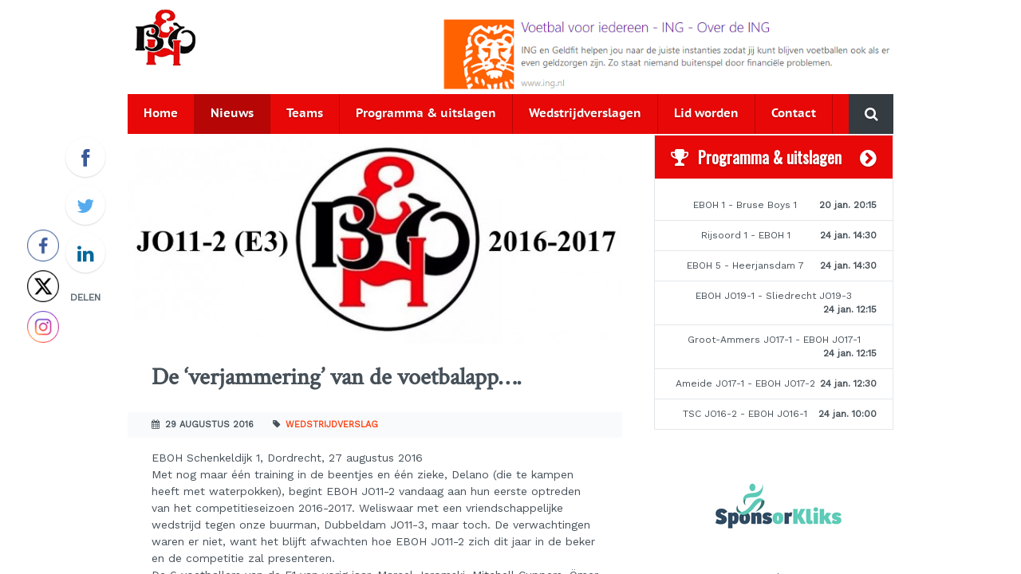

--- FILE ---
content_type: text/html; charset=UTF-8
request_url: https://eboh.nl/de-verjammering-van-de-voetbalapp/
body_size: 16639
content:
<!DOCTYPE HTML>
<!--[if lt IE 7]> <html class="no-js lt-ie9 lt-ie8 lt-ie7" lang="nl-NL"> <![endif]-->
<!--[if IE 7]> <html class="no-js lt-ie9 lt-ie8" lang="nl-NL"> <![endif]-->
<!--[if IE 8]> <html class="no-js lt-ie9" lang="nl-NL"> <![endif]-->
<!--[if gt IE 8]><!--> <html class="no-js" lang="nl-NL"> <!--<![endif]-->
<head>
<meta charset="UTF-8">
<title> | De &#8216;verjammering&#8217; van de voetbalapp&#8230;.</title>
<meta name='robots' content='max-image-preview:large' />
<!--[if lt IE 9]>
<script type="text/javascript" src="http://html5shiv.googlecode.com/svn/trunk/html5.js"></script>
<script type="text/javascript" src="https://eboh.nl/wp-content/themes/eboh/assets/scripts/lt-ie9-ck.js"></script>
<![endif]--> 
<meta name="viewport" content="initial-scale=1.0, width=device-width, maximum-scale=1"><link rel='dns-prefetch' href='//fonts.googleapis.com' />
<link rel="alternate" title="oEmbed (JSON)" type="application/json+oembed" href="https://eboh.nl/wp-json/oembed/1.0/embed?url=https%3A%2F%2Feboh.nl%2Fde-verjammering-van-de-voetbalapp%2F" />
<link rel="alternate" title="oEmbed (XML)" type="text/xml+oembed" href="https://eboh.nl/wp-json/oembed/1.0/embed?url=https%3A%2F%2Feboh.nl%2Fde-verjammering-van-de-voetbalapp%2F&#038;format=xml" />
<style id='wp-img-auto-sizes-contain-inline-css' type='text/css'>
img:is([sizes=auto i],[sizes^="auto," i]){contain-intrinsic-size:3000px 1500px}
/*# sourceURL=wp-img-auto-sizes-contain-inline-css */
</style>
<!-- <link rel='stylesheet' id='ecs-x-knvb-dataservice-frontend-css' href='https://eboh.nl/wp-content/plugins/ecs-x-knvb-dataservice/assets/css/frontend.css?ver=0.1' type='text/css' media='all' /> -->
<!-- <link rel='stylesheet' id='ts-poll-block-css' href='https://eboh.nl/wp-content/plugins/poll-wp/admin/css/block.css?ver=6.9' type='text/css' media='all' /> -->
<link rel="stylesheet" type="text/css" href="//eboh.nl/wp-content/cache/wpfc-minified/1dn4q9zr/dgx8q.css" media="all"/>
<style id='wp-block-library-inline-css' type='text/css'>
:root{--wp-block-synced-color:#7a00df;--wp-block-synced-color--rgb:122,0,223;--wp-bound-block-color:var(--wp-block-synced-color);--wp-editor-canvas-background:#ddd;--wp-admin-theme-color:#007cba;--wp-admin-theme-color--rgb:0,124,186;--wp-admin-theme-color-darker-10:#006ba1;--wp-admin-theme-color-darker-10--rgb:0,107,160.5;--wp-admin-theme-color-darker-20:#005a87;--wp-admin-theme-color-darker-20--rgb:0,90,135;--wp-admin-border-width-focus:2px}@media (min-resolution:192dpi){:root{--wp-admin-border-width-focus:1.5px}}.wp-element-button{cursor:pointer}:root .has-very-light-gray-background-color{background-color:#eee}:root .has-very-dark-gray-background-color{background-color:#313131}:root .has-very-light-gray-color{color:#eee}:root .has-very-dark-gray-color{color:#313131}:root .has-vivid-green-cyan-to-vivid-cyan-blue-gradient-background{background:linear-gradient(135deg,#00d084,#0693e3)}:root .has-purple-crush-gradient-background{background:linear-gradient(135deg,#34e2e4,#4721fb 50%,#ab1dfe)}:root .has-hazy-dawn-gradient-background{background:linear-gradient(135deg,#faaca8,#dad0ec)}:root .has-subdued-olive-gradient-background{background:linear-gradient(135deg,#fafae1,#67a671)}:root .has-atomic-cream-gradient-background{background:linear-gradient(135deg,#fdd79a,#004a59)}:root .has-nightshade-gradient-background{background:linear-gradient(135deg,#330968,#31cdcf)}:root .has-midnight-gradient-background{background:linear-gradient(135deg,#020381,#2874fc)}:root{--wp--preset--font-size--normal:16px;--wp--preset--font-size--huge:42px}.has-regular-font-size{font-size:1em}.has-larger-font-size{font-size:2.625em}.has-normal-font-size{font-size:var(--wp--preset--font-size--normal)}.has-huge-font-size{font-size:var(--wp--preset--font-size--huge)}.has-text-align-center{text-align:center}.has-text-align-left{text-align:left}.has-text-align-right{text-align:right}.has-fit-text{white-space:nowrap!important}#end-resizable-editor-section{display:none}.aligncenter{clear:both}.items-justified-left{justify-content:flex-start}.items-justified-center{justify-content:center}.items-justified-right{justify-content:flex-end}.items-justified-space-between{justify-content:space-between}.screen-reader-text{border:0;clip-path:inset(50%);height:1px;margin:-1px;overflow:hidden;padding:0;position:absolute;width:1px;word-wrap:normal!important}.screen-reader-text:focus{background-color:#ddd;clip-path:none;color:#444;display:block;font-size:1em;height:auto;left:5px;line-height:normal;padding:15px 23px 14px;text-decoration:none;top:5px;width:auto;z-index:100000}html :where(.has-border-color){border-style:solid}html :where([style*=border-top-color]){border-top-style:solid}html :where([style*=border-right-color]){border-right-style:solid}html :where([style*=border-bottom-color]){border-bottom-style:solid}html :where([style*=border-left-color]){border-left-style:solid}html :where([style*=border-width]){border-style:solid}html :where([style*=border-top-width]){border-top-style:solid}html :where([style*=border-right-width]){border-right-style:solid}html :where([style*=border-bottom-width]){border-bottom-style:solid}html :where([style*=border-left-width]){border-left-style:solid}html :where(img[class*=wp-image-]){height:auto;max-width:100%}:where(figure){margin:0 0 1em}html :where(.is-position-sticky){--wp-admin--admin-bar--position-offset:var(--wp-admin--admin-bar--height,0px)}@media screen and (max-width:600px){html :where(.is-position-sticky){--wp-admin--admin-bar--position-offset:0px}}
/*# sourceURL=wp-block-library-inline-css */
</style><style id='global-styles-inline-css' type='text/css'>
:root{--wp--preset--aspect-ratio--square: 1;--wp--preset--aspect-ratio--4-3: 4/3;--wp--preset--aspect-ratio--3-4: 3/4;--wp--preset--aspect-ratio--3-2: 3/2;--wp--preset--aspect-ratio--2-3: 2/3;--wp--preset--aspect-ratio--16-9: 16/9;--wp--preset--aspect-ratio--9-16: 9/16;--wp--preset--color--black: #000000;--wp--preset--color--cyan-bluish-gray: #abb8c3;--wp--preset--color--white: #ffffff;--wp--preset--color--pale-pink: #f78da7;--wp--preset--color--vivid-red: #cf2e2e;--wp--preset--color--luminous-vivid-orange: #ff6900;--wp--preset--color--luminous-vivid-amber: #fcb900;--wp--preset--color--light-green-cyan: #7bdcb5;--wp--preset--color--vivid-green-cyan: #00d084;--wp--preset--color--pale-cyan-blue: #8ed1fc;--wp--preset--color--vivid-cyan-blue: #0693e3;--wp--preset--color--vivid-purple: #9b51e0;--wp--preset--gradient--vivid-cyan-blue-to-vivid-purple: linear-gradient(135deg,rgb(6,147,227) 0%,rgb(155,81,224) 100%);--wp--preset--gradient--light-green-cyan-to-vivid-green-cyan: linear-gradient(135deg,rgb(122,220,180) 0%,rgb(0,208,130) 100%);--wp--preset--gradient--luminous-vivid-amber-to-luminous-vivid-orange: linear-gradient(135deg,rgb(252,185,0) 0%,rgb(255,105,0) 100%);--wp--preset--gradient--luminous-vivid-orange-to-vivid-red: linear-gradient(135deg,rgb(255,105,0) 0%,rgb(207,46,46) 100%);--wp--preset--gradient--very-light-gray-to-cyan-bluish-gray: linear-gradient(135deg,rgb(238,238,238) 0%,rgb(169,184,195) 100%);--wp--preset--gradient--cool-to-warm-spectrum: linear-gradient(135deg,rgb(74,234,220) 0%,rgb(151,120,209) 20%,rgb(207,42,186) 40%,rgb(238,44,130) 60%,rgb(251,105,98) 80%,rgb(254,248,76) 100%);--wp--preset--gradient--blush-light-purple: linear-gradient(135deg,rgb(255,206,236) 0%,rgb(152,150,240) 100%);--wp--preset--gradient--blush-bordeaux: linear-gradient(135deg,rgb(254,205,165) 0%,rgb(254,45,45) 50%,rgb(107,0,62) 100%);--wp--preset--gradient--luminous-dusk: linear-gradient(135deg,rgb(255,203,112) 0%,rgb(199,81,192) 50%,rgb(65,88,208) 100%);--wp--preset--gradient--pale-ocean: linear-gradient(135deg,rgb(255,245,203) 0%,rgb(182,227,212) 50%,rgb(51,167,181) 100%);--wp--preset--gradient--electric-grass: linear-gradient(135deg,rgb(202,248,128) 0%,rgb(113,206,126) 100%);--wp--preset--gradient--midnight: linear-gradient(135deg,rgb(2,3,129) 0%,rgb(40,116,252) 100%);--wp--preset--font-size--small: 13px;--wp--preset--font-size--medium: 20px;--wp--preset--font-size--large: 36px;--wp--preset--font-size--x-large: 42px;--wp--preset--spacing--20: 0,44rem;--wp--preset--spacing--30: 0,67rem;--wp--preset--spacing--40: 1rem;--wp--preset--spacing--50: 1,5rem;--wp--preset--spacing--60: 2,25rem;--wp--preset--spacing--70: 3,38rem;--wp--preset--spacing--80: 5,06rem;--wp--preset--shadow--natural: 6px 6px 9px rgba(0, 0, 0, 0.2);--wp--preset--shadow--deep: 12px 12px 50px rgba(0, 0, 0, 0.4);--wp--preset--shadow--sharp: 6px 6px 0px rgba(0, 0, 0, 0.2);--wp--preset--shadow--outlined: 6px 6px 0px -3px rgb(255, 255, 255), 6px 6px rgb(0, 0, 0);--wp--preset--shadow--crisp: 6px 6px 0px rgb(0, 0, 0);}:where(.is-layout-flex){gap: 0.5em;}:where(.is-layout-grid){gap: 0.5em;}body .is-layout-flex{display: flex;}.is-layout-flex{flex-wrap: wrap;align-items: center;}.is-layout-flex > :is(*, div){margin: 0;}body .is-layout-grid{display: grid;}.is-layout-grid > :is(*, div){margin: 0;}:where(.wp-block-columns.is-layout-flex){gap: 2em;}:where(.wp-block-columns.is-layout-grid){gap: 2em;}:where(.wp-block-post-template.is-layout-flex){gap: 1.25em;}:where(.wp-block-post-template.is-layout-grid){gap: 1.25em;}.has-black-color{color: var(--wp--preset--color--black) !important;}.has-cyan-bluish-gray-color{color: var(--wp--preset--color--cyan-bluish-gray) !important;}.has-white-color{color: var(--wp--preset--color--white) !important;}.has-pale-pink-color{color: var(--wp--preset--color--pale-pink) !important;}.has-vivid-red-color{color: var(--wp--preset--color--vivid-red) !important;}.has-luminous-vivid-orange-color{color: var(--wp--preset--color--luminous-vivid-orange) !important;}.has-luminous-vivid-amber-color{color: var(--wp--preset--color--luminous-vivid-amber) !important;}.has-light-green-cyan-color{color: var(--wp--preset--color--light-green-cyan) !important;}.has-vivid-green-cyan-color{color: var(--wp--preset--color--vivid-green-cyan) !important;}.has-pale-cyan-blue-color{color: var(--wp--preset--color--pale-cyan-blue) !important;}.has-vivid-cyan-blue-color{color: var(--wp--preset--color--vivid-cyan-blue) !important;}.has-vivid-purple-color{color: var(--wp--preset--color--vivid-purple) !important;}.has-black-background-color{background-color: var(--wp--preset--color--black) !important;}.has-cyan-bluish-gray-background-color{background-color: var(--wp--preset--color--cyan-bluish-gray) !important;}.has-white-background-color{background-color: var(--wp--preset--color--white) !important;}.has-pale-pink-background-color{background-color: var(--wp--preset--color--pale-pink) !important;}.has-vivid-red-background-color{background-color: var(--wp--preset--color--vivid-red) !important;}.has-luminous-vivid-orange-background-color{background-color: var(--wp--preset--color--luminous-vivid-orange) !important;}.has-luminous-vivid-amber-background-color{background-color: var(--wp--preset--color--luminous-vivid-amber) !important;}.has-light-green-cyan-background-color{background-color: var(--wp--preset--color--light-green-cyan) !important;}.has-vivid-green-cyan-background-color{background-color: var(--wp--preset--color--vivid-green-cyan) !important;}.has-pale-cyan-blue-background-color{background-color: var(--wp--preset--color--pale-cyan-blue) !important;}.has-vivid-cyan-blue-background-color{background-color: var(--wp--preset--color--vivid-cyan-blue) !important;}.has-vivid-purple-background-color{background-color: var(--wp--preset--color--vivid-purple) !important;}.has-black-border-color{border-color: var(--wp--preset--color--black) !important;}.has-cyan-bluish-gray-border-color{border-color: var(--wp--preset--color--cyan-bluish-gray) !important;}.has-white-border-color{border-color: var(--wp--preset--color--white) !important;}.has-pale-pink-border-color{border-color: var(--wp--preset--color--pale-pink) !important;}.has-vivid-red-border-color{border-color: var(--wp--preset--color--vivid-red) !important;}.has-luminous-vivid-orange-border-color{border-color: var(--wp--preset--color--luminous-vivid-orange) !important;}.has-luminous-vivid-amber-border-color{border-color: var(--wp--preset--color--luminous-vivid-amber) !important;}.has-light-green-cyan-border-color{border-color: var(--wp--preset--color--light-green-cyan) !important;}.has-vivid-green-cyan-border-color{border-color: var(--wp--preset--color--vivid-green-cyan) !important;}.has-pale-cyan-blue-border-color{border-color: var(--wp--preset--color--pale-cyan-blue) !important;}.has-vivid-cyan-blue-border-color{border-color: var(--wp--preset--color--vivid-cyan-blue) !important;}.has-vivid-purple-border-color{border-color: var(--wp--preset--color--vivid-purple) !important;}.has-vivid-cyan-blue-to-vivid-purple-gradient-background{background: var(--wp--preset--gradient--vivid-cyan-blue-to-vivid-purple) !important;}.has-light-green-cyan-to-vivid-green-cyan-gradient-background{background: var(--wp--preset--gradient--light-green-cyan-to-vivid-green-cyan) !important;}.has-luminous-vivid-amber-to-luminous-vivid-orange-gradient-background{background: var(--wp--preset--gradient--luminous-vivid-amber-to-luminous-vivid-orange) !important;}.has-luminous-vivid-orange-to-vivid-red-gradient-background{background: var(--wp--preset--gradient--luminous-vivid-orange-to-vivid-red) !important;}.has-very-light-gray-to-cyan-bluish-gray-gradient-background{background: var(--wp--preset--gradient--very-light-gray-to-cyan-bluish-gray) !important;}.has-cool-to-warm-spectrum-gradient-background{background: var(--wp--preset--gradient--cool-to-warm-spectrum) !important;}.has-blush-light-purple-gradient-background{background: var(--wp--preset--gradient--blush-light-purple) !important;}.has-blush-bordeaux-gradient-background{background: var(--wp--preset--gradient--blush-bordeaux) !important;}.has-luminous-dusk-gradient-background{background: var(--wp--preset--gradient--luminous-dusk) !important;}.has-pale-ocean-gradient-background{background: var(--wp--preset--gradient--pale-ocean) !important;}.has-electric-grass-gradient-background{background: var(--wp--preset--gradient--electric-grass) !important;}.has-midnight-gradient-background{background: var(--wp--preset--gradient--midnight) !important;}.has-small-font-size{font-size: var(--wp--preset--font-size--small) !important;}.has-medium-font-size{font-size: var(--wp--preset--font-size--medium) !important;}.has-large-font-size{font-size: var(--wp--preset--font-size--large) !important;}.has-x-large-font-size{font-size: var(--wp--preset--font-size--x-large) !important;}
/*# sourceURL=global-styles-inline-css */
</style>
<style id='classic-theme-styles-inline-css' type='text/css'>
/*! This file is auto-generated */
.wp-block-button__link{color:#fff;background-color:#32373c;border-radius:9999px;box-shadow:none;text-decoration:none;padding:calc(.667em + 2px) calc(1.333em + 2px);font-size:1.125em}.wp-block-file__button{background:#32373c;color:#fff;text-decoration:none}
/*# sourceURL=/wp-includes/css/classic-themes.min.css */
</style>
<!-- <link rel='stylesheet' id='ts-poll-public-css' href='https://eboh.nl/wp-content/plugins/poll-wp/public/css/ts_poll-public.css?ver=2.5.3' type='text/css' media='all' /> -->
<!-- <link rel='stylesheet' id='ts-poll-fonts-css' href='https://eboh.nl/wp-content/plugins/poll-wp/fonts/ts_poll-fonts.css?ver=2.5.3' type='text/css' media='all' /> -->
<!-- <link rel='stylesheet' id='SFSImainCss-css' href='https://eboh.nl/wp-content/plugins/ultimate-social-media-icons/css/sfsi-style.css?ver=2.9.6' type='text/css' media='all' /> -->
<!-- <link rel='stylesheet' id='disable_sfsi-css' href='https://eboh.nl/wp-content/plugins/ultimate-social-media-icons/css/disable_sfsi.css?ver=6.9' type='text/css' media='all' /> -->
<link rel="stylesheet" type="text/css" href="//eboh.nl/wp-content/cache/wpfc-minified/jpqxi13n/hhzp.css" media="all"/>
<link rel='stylesheet' id='googlefonts-css' href='https://fonts.googleapis.com/css?family=Oswald:400|Work+Sans:400|Crimson+Text:400&subset=latin' type='text/css' media='all' />
<!-- <link rel='stylesheet' id='dashicons-css' href='https://eboh.nl/wp-includes/css/dashicons.min.css?ver=6.9' type='text/css' media='all' /> -->
<!-- <link rel='stylesheet' id='my-calendar-lists-css' href='https://eboh.nl/wp-content/plugins/my-calendar/css/list-presets.css?ver=3.6.17' type='text/css' media='all' /> -->
<!-- <link rel='stylesheet' id='my-calendar-reset-css' href='https://eboh.nl/wp-content/plugins/my-calendar/css/reset.css?ver=3.6.17' type='text/css' media='all' /> -->
<!-- <link rel='stylesheet' id='my-calendar-style-css' href='https://eboh.nl/wp-content/plugins//my-calendar-custom/styles/twentytwentytwo.css?ver=3.6.17-mc_custom_twentytwentytwo-css' type='text/css' media='all' /> -->
<link rel="stylesheet" type="text/css" href="//eboh.nl/wp-content/cache/wpfc-minified/20e1vbbp/809uz.css" media="all"/>
<style id='my-calendar-style-inline-css' type='text/css'>
/* Styles by My Calendar - Joe Dolson https://www.joedolson.com/ */
.my-calendar-modal .event-title svg { background-color: #243f82; padding: 3px; }
.mc-main .mc_general .event-title, .mc-main .mc_general .event-title a { background: #243f82 !important; color: #ffffff !important; }
.mc-main .mc_general .event-title button { background: #243f82 !important; color: #ffffff !important; }
.mc-main .mc_general .event-title a:hover, .mc-main .mc_general .event-title a:focus { background: #000c4f !important;}
.mc-main .mc_general .event-title button:hover, .mc-main .mc_general .event-title button:focus { background: #000c4f !important;}
.mc-main, .mc-event, .my-calendar-modal, .my-calendar-modal-overlay, .mc-event-list {--primary-dark: #313233; --primary-light: #fff; --secondary-light: #fff; --secondary-dark: #000; --highlight-dark: #666; --highlight-light: #efefef; --close-button: #b32d2e; --search-highlight-bg: #f5e6ab; --navbar-background: transparent; --nav-button-bg: #fff; --nav-button-color: #313233; --nav-button-border: #313233; --nav-input-border: #313233; --nav-input-background: #fff; --nav-input-color: #313233; --grid-cell-border: #0000001f; --grid-header-border: #313233; --grid-header-color: #313233; --grid-weekend-color: #313233; --grid-header-bg: transparent; --grid-weekend-bg: transparent; --grid-cell-background: transparent; --current-day-border: #313233; --current-day-color: #313233; --current-day-bg: transparent; --date-has-events-bg: #313233; --date-has-events-color: #f6f7f7; --calendar-heading: clamp( 1.125rem, 24px, 2.5rem ); --event-title: clamp( 1.25rem, 24px, 2.5rem ); --grid-date: 16px; --grid-date-heading: clamp( .75rem, 16px, 1.5rem ); --modal-title: 1.5rem; --navigation-controls: clamp( .75rem, 16px, 1.5rem ); --card-heading: 1.125rem; --list-date: 1.25rem; --author-card: clamp( .75rem, 14px, 1.5rem); --single-event-title: clamp( 1.25rem, 24px, 2.5rem ); --mini-time-text: clamp( .75rem, 14px 1.25rem ); --list-event-date: 1.25rem; --list-event-title: 1.2rem; --grid-max-width: 1260px; --list-preset-border-color: #000000; --list-preset-stripe-background: rgba( 0,0,0,.04 ); --list-preset-date-badge-background: #000; --list-preset-date-badge-color: #fff; --list-preset-background: transparent; --category-mc_general: #243f82; }
/*# sourceURL=my-calendar-style-inline-css */
</style>
<!-- <link rel='stylesheet' id='theme-global-css' href='https://eboh.nl/wp-content/themes/eboh/assets/css/global.css?ver=1.2.2' type='text/css' media='all' /> -->
<link rel="stylesheet" type="text/css" href="//eboh.nl/wp-content/cache/wpfc-minified/d4tb10vm/sbvk.css" media="all"/>
<script src='//eboh.nl/wp-content/cache/wpfc-minified/kwy60lyb/auu6.js' type="text/javascript"></script>
<!-- <script type="text/javascript" src="https://eboh.nl/wp-includes/js/jquery/jquery.min.js?ver=3.7.1" id="jquery-core-js"></script> -->
<!-- <script type="text/javascript" src="https://eboh.nl/wp-includes/js/jquery/jquery-migrate.min.js?ver=3.4.1" id="jquery-migrate-js"></script> -->
<!-- <script type="text/javascript" src="https://eboh.nl/wp-content/plugins/poll-wp/public/js/vue.js?ver=2.5.3" id="ts-poll-vue-js"></script> -->
<script type="text/javascript" id="ts-poll-public-js-extra">
/* <![CDATA[ */
var tsPollData = {"root_url":"https://eboh.nl/wp-json/","nonce":"9e4fa0506b"};
//# sourceURL=ts-poll-public-js-extra
/* ]]> */
</script>
<script src='//eboh.nl/wp-content/cache/wpfc-minified/2fqvt570/auu6.js' type="text/javascript"></script>
<!-- <script type="text/javascript" src="https://eboh.nl/wp-content/plugins/poll-wp/public/js/ts_poll-public.js?ver=2.5.3" id="ts-poll-public-js"></script> -->
<link rel="https://api.w.org/" href="https://eboh.nl/wp-json/" /><link rel="alternate" title="JSON" type="application/json" href="https://eboh.nl/wp-json/wp/v2/posts/12497" /><link rel="EditURI" type="application/rsd+xml" title="RSD" href="https://eboh.nl/xmlrpc.php?rsd" />
<link rel="canonical" href="https://eboh.nl/de-verjammering-van-de-voetbalapp/" />
<link rel='shortlink' href='https://eboh.nl/?p=12497' />
<style type='text/css' media='screen'>
h3{ font-family:"Oswald", arial, sans-serif;}
body{ font-family:"Work Sans", arial, sans-serif;}
h2{ font-family:"Crimson Text", arial, sans-serif;}
</style>
<!-- fonts delivered by Wordpress Google Fonts, a plugin by Adrian3.com -->
<script>
(function(i,s,o,g,r,a,m){i['GoogleAnalyticsObject']=r;i[r]=i[r]||function(){
(i[r].q=i[r].q||[]).push(arguments)},i[r].l=1*new Date();a=s.createElement(o),
m=s.getElementsByTagName(o)[0];a.async=1;a.src=g;m.parentNode.insertBefore(a,m)
})(window,document,'script','//www.google-analytics.com/analytics.js','ga');
ga('create', 'UA-135107213-1', 'auto');
ga('send', 'pageview');
</script>
<link rel="icon" type="image/png" href="https://eboh.nl/wp-content/themes/eboh/assets/images/theme/ico-favicon.png">		<style type="text/css" id="wp-custom-css">
/*
Je kunt hier je eigen CSS toevoegen.
Klik op het help icoon om meer te leren.
*/
.latest-match-results {
text-align: center;
padding-top: 15px;
}
.navigation {
visibility: hidden;
}		</style>
<!-- ## NXS/OG ## --><!-- ## NXSOGTAGS ## --><!-- ## NXS/OG ## -->
</head>
<body class="wp-singular post-template-default single single-post postid-12497 single-format-standard wp-theme-ecs-core-framework wp-child-theme-eboh sfsi_actvite_theme_thin wedstrijdverslag layout-default">
<!-- container -->
<div class="container">
<!-- Push Wrapper -->
<div class="mp-pusher" id="mp-pusher">
<!-- this is for emulating position fixed of the nav -->
<div class="scroller">
<div class="scroller-inner">
<section id="wrapper" role="document">
<header id="header" role="banner">
<div class="wrap">
<figure id="logo">
<a href="https://eboh.nl">
<img src="https://eboh.nl/wp-content/themes/eboh/assets/images/theme/logo-eboh.png" alt="Voetbalvereniging EBOH" />
</a>
</figure><!--  #logo -->
<figure class="banner-area">
<a href="https://www.ing.nl/de-ing/over-de-ing/sponsoring-bij-ing/voetbal/voetbal-voor-iedereen/index.html"><img src="/wp-content/uploads/2022/12/ing_geldfit_banner.png" alt="advertentie" style="height: 90px"></a></figure>
<!-- .banner-area -->
<a href="#" id="trigger" class="menu-trigger">Menu <i class="fa fa-bars"></i></a>
<div class="clear"></div></div> <!-- .wrap -->
</header>
<nav id="navigation" role="navigation">
<div class="navigation-wrap">
<div id="navigation-background">
<ul id="menu-navigatie" class="menu"><li id="menu-item-67" class="menu-item menu-item-type-post_type menu-item-object-page menu-item-home menu-item-67"><a href="https://eboh.nl/">Home</a></li>
<li id="menu-item-62" class="menu-item menu-item-type-post_type menu-item-object-page current_page_parent menu-item-62"><a href="https://eboh.nl/nieuws/">Nieuws</a></li>
<li id="menu-item-6326" class="menu-item menu-item-type-post_type menu-item-object-page menu-item-6326"><a href="https://eboh.nl/teams/">Teams</a></li>
<li id="menu-item-6323" class="menu-item menu-item-type-post_type menu-item-object-page menu-item-6323"><a href="https://eboh.nl/programma-en-uitslagen/">Programma &#038; uitslagen</a></li>
<li id="menu-item-6368" class="menu-item menu-item-type-taxonomy menu-item-object-category current-post-ancestor current-menu-parent current-post-parent menu-item-6368"><a href="https://eboh.nl/category/wedstrijdverslag/">Wedstrijdverslagen</a></li>
<li id="menu-item-9737" class="menu-item menu-item-type-post_type menu-item-object-page menu-item-9737"><a href="https://eboh.nl/lid-worden/">Lid worden</a></li>
<li id="menu-item-63" class="menu-item menu-item-type-post_type menu-item-object-page menu-item-63"><a href="https://eboh.nl/contact/">Contact</a></li>
</ul>
<div id="search">
<form role="search" id="searchform" action="https://eboh.nl/" method="GET">
<button type="submit" id="search-submit">
<i class="fa fa-search"></i>
<span class="screen-reader-text">Zoeken</span>
</button>
<input type="text" id="s" name="s" value="" placeholder="Zoeken door de website" />
</form>
</div>
</div>
</div>
</nav><!-- #navigation -->
<section id="content">
<main id="main" role="main">
<article class="blog-post post-12497 post type-post status-publish format-standard has-post-thumbnail hentry category-wedstrijdverslag wedstrijdverslag item" >
<figure class="blog-post-image">
<img width="620" height="262" src="https://eboh.nl/wp-content/uploads/2016/08/EBOH-JO11-2-620x262.jpg" class="attachment-posts-header-image size-posts-header-image wp-post-image" alt="" decoding="async" />		</figure>
<header class="blog-post-title single-blog-post">
<h2>
De &#8216;verjammering&#8217; van de voetbalapp&#8230;.		</h2>
</header><!-- .blog-post-title -->
<div class="blog-post-meta">
<span class="post-date">
<i class="fa fa-calendar"></i>
29 augustus 2016		</span>
<span class="post-type">
<i class="fa fa-tag"></i>
<a href="https://eboh.nl/category/wedstrijdverslag/" rel="category tag">Wedstrijdverslag</a>		</span>
</div><!-- .blog-post-meta -->
<div class="blog-post-text">
<p>EBOH Schenkeldijk 1, Dordrecht, 27 augustus 2016<br />
Met nog maar één training in de beentjes en één zieke, Delano (die te kampen heeft met waterpokken), begint EBOH JO11-2 vandaag aan hun eerste optreden van het competitieseizoen 2016-2017. Weliswaar met een vriendschappelijke wedstrijd tegen onze buurman, Dubbeldam JO11-3, maar toch. De verwachtingen waren er niet, want het blijft afwachten hoe EBOH JO11-2 zich dit jaar in de beker en de competitie zal presenteren.<br />
De 6 voetballers van de F1 van vorig jaar, Marcel Jaromski, Mitchell Cuppers, Ömer Ekiz, Enzo Stinissen, Kai de Jong en Delano van der Sluis, stroomden door naar de nieuwe E competitie. Ze werden aangevuld met Luciano Berghaven, Miguel Roozen en Maikey Snoek. De 3 aanwinsten hebben natuurlijk nog wel wat in te halen. Waar de overige 6 jongens nu al weer een behoorlijk tijd met elkaar samenspelen, geldt dat natuurlijk nog niet voor de nieuwe jongens. De komende tijd wordt het voor het team belangrijk dat zij wennen aan de speelstijl van de ploeg en dat de vaste ploeg hun best doet om hen zo snel mogelijk in het &#8216;spelletje&#8217; te betrekken. Gezien mijn ervaring met deze jongens verwacht ik helemaal geen problemen.<br />
Met mezelf heb ik afgesproken dat ik het verslag to the point zou houden, wat zakelijker, het verslag niet zo zou opsmukken met lange en prachtige volzinnen en dus niet elke speler helemaal in één grote alinea zou gaan beschrijven, want de leesbaarheid van het stuk moet meer synchroon gaan lopen met de leesbereidheid van de gemiddelde EBOH ouder, die niet naar de Schenkelijk komt om een essay over 9 mannekes te lezen en dan zo iets heeft van: &#8220;Man, zeg nou eens eindelijk wat je wilt zeggen en maak er niet zo&#8217;n uitgebreid verhaal van, gewoon kletsboem, die scoorde in de 5e minuut en die brak door op links en met een prachtige voorzet werd de bal het doel ingelopen etcetera, etcetera&#8230;en niet al die extra details zoals wat ie die avond had gegeten en hoe dat zijn training verpestte, want hij had last van zijn buik&#8230;.&#8221;, want we hebben wel wat anders te doen op zaterdagmiddag of zondagochtend. Pfff, mijn vingers doen zeer. Maar dit bedoel ik dus. To the point. Ff duidelijk maken hoe het zit.<br />
U zult wel denken, wat is dat nou weer voor een titel? Die titel hebben we te danken aan Evelien. Wie niet weet wie Evelien is, heeft een duidelijk probleem. Ik ga het hier niet eens toelichten. Daar wordt dit stuk alleen maar langer van en ik had iets met mijzelf afgesproken. Evelien maakt sinds kort gebruik van zogenaamd mijn &#8216;app&#8217;, waarmee allerlei wedstrijdroosters weergegeven kunnen worden, statistieken kunnen worden bijgehouden van de spelers van een team en aanwezigheid van spelers op de training en wedstrijden kunnen worden geturfd, uitslagen kunnen worden verwerkt in een stand, foto&#8217;s kunnen worden geüpload en verslagen aan wedstrijden kunnen worden gekoppeld. Iets werkte natuurlijk niet, want nog niet iedereen van de ouders maakt er nog helemaal gebruik van en ik kreeg al meteen commentaar over mijn app. &#8220;Het is niet mijn app&#8230;&#8221;, zei ik nog zwakjes, maar Evelien zag haar kans schoon en oreerde publiekelijk over de &#8220;verjammering van de app&#8230;&#8221;. Ja zeg, en dat pik ik niet! Nou weet ik niet wat verjammering precies is en ik ben toch behoorlijk taalkundig onderlegd, maar ik raakte toch behoorlijk geïntimideerd door deze kwalijke beoordeling van mijn app. Wanneer de coördinatrice van de jeugd publiekelijk mijn goede poging het leven van ouders en coaches te vergemakkelijken de grond in stampt, want zo voelde het, echt waar, dan sla ik keihard terug. Wie denkt ze wel niet wie ze is? Tsss. Gggg. Mij een beetje afzeiken. Heel onverstandig. In het geheel niet slim. De verjammering van de het coördinatorschap in één alinea. Maar ja, je moet verder. Je kunt je niet alles aantrekken. Je moet het er mee doen. Natuurlijk kun je het zelf beter, dat spreekt voor zich, maar ja, dan moet je 40 uur per week wegstrepen tegen een ondankbare taak binnen een voetbalvereniging en je doet het nooit goed in de ogen van alle stuurlui, die aan de wal staan. Dus laat ik het maar bij zitten. (Even notitie maken: vanavond haar account even per ongeluk verwijderen en dan twee weken laten sudderen&#8230;.)<br />
Laat ik maar verder gaan. De wedstrijd. Nou, dáár kan ik kort over zijn. 🙂<br />
Het was een warme zomerdag&#8230;nee, dat is een romanbegin. De EBOH JO11-2 spelers zaten in de kleedkamer met grote ogen te luisteren naar opnieuw een preek van dezelfde trainer. Wat gaan we doen, wat deden we vorig jaar? Gelukkig was er één die zei: samenspelen! Ik was even bang dat ze het waren vergeten, maar nee hoor, we hebben het er goed ingestampt vorig seizoen. Natuurlijk pakken we deze wedstrijd aan zoals elk andere wedstrijd, maar het is en blijft een oefenwedstrijd. Dus we wisselen goed door en je staat niet altijd op dezelfde plek. Maar vooral, eerste pass moet goed zijn en dan de combinatie zoeken.<br />
Maar het bleek toch even wennen op het veld. Dubbeldam JO11-3 is een combinatie van eerste- en tweedejaars E en zij vlogen er de eerste minuten bovenop. Ze zorgden voor het eerste gevaar bij het EBOH doel en het was meteen duidelijk dat er gewerkt moest worden en de koppies erbij gehouden moesten worden. Je zag ook al vrij snel dat er wat mannetjes in het veld stonden, die een ernstig zuurstoftekort opliepen, want na een paar sprintjes was het beste er al vanaf. Zo leek het. Dat gold overigens niet voor Enzo. Al gaf ik hem de opdracht om het gemis van Delano te compenseren door vanuit het middenveld te opereren, de spits in hem stak weer meteen op en Maikey en Miguel konden het op het middenveld maar uitzoeken. Ach, je verandert de aard van het beestje toch niet. En zijn opmerking dat ie Delano wel heel erg miste, dat sloeg de spijker op zijn kop. Maar Maikey en Miguel deden hun stinkende best, natuurlijk ondersteund door de keien van verdedigers achter hen. Marcel is weer helemaal terug en begon meteen te jagen op de linksbuiten, maar je kon zien dat Marcel nog niet de Marcel is van vorig seizoen. Dat gold overigens ook voor Ömer. Allebei de knapen hebben natuurlijk weer niks gedaan in de vakantie en dus dat bekopen ze dan nu.<br />
Miguel moet het meest wennen aan de snelheid van het spel en vooral aan zijn taak. Bij dit team is het zo dat elke speler zijn steentje bijdraagt en middenvelders/spitsen moeten nét zo hard meewerken in de verdediging als ieder ander. Maikey is in zijn tijd bij Wieldrecht niet anders gewend en kan het dus gewoon makkelijker aan. Het komt wel goed, Miguel. We maken van jou wel een goede middenvelder en waardevolle aanvaller. Maar eerst komt het lopen en het werken. Daar begint alles mee.<br />
De eerste 8 minuten van de wedstrijd ging gelijk op. En zoals gezegd, het verschil tussen een eerste en een tweedeklasser was nog niet duidelijk, eerder onbeslist. Maar het is nou eenmaal het teken van het oude F1 team, rustig beginnen, soms gewoon slecht, maar dan in het tweede deel héél sterk terugkomen. Maar het verschil zit &#8216;m als zo vaak in het aanvallend vermogen. Dubbeldam deed zijn best om de verdediging van EBOH te omzeilen, maar zoals vaker is gebleken, gaat zoiets moeizaam. Je komt niet zo makkelijk langs Marcel, Mitchell en Ömer. En als je het wel lukt, dan moet je ze ook nog vóórblijven. Dan staat er ook nog een keeper die er elke wedstrijd op is gebrand om zijn doel schoon te houden. De Kaiper. Ik zei nog keeper in de kleedkamer, maar wie Kai kent komt van een koude kermis thuis. Uh, Smartie? Ik heet Kaiper! Oh ja, Kai, da&#8217;s waar. Even weer neergezet als een klein jongetje.<br />
In de 8e minuut bleek dat Dubbeldam teveel naar voren leunde en teveel zijn best deed om het EBOH moeilijk te maken en dan krijg je de kous op de kop. Enzo staat meestal óók naar voren geleund en een uitverdedigde bal kwam in zijn buurt terecht en hij bedacht zich geen moment. Sprintje richting doel en het pleit werd meteen beslecht. 1-0. Keeper kansloos. Nog geen twee minuten later lag de bal al weer in het doel. Maikey verovert de bal op het middenveld, geeft een goede pass door het midden en weer is Enzo er als de kippen bij. Enzo neemt de bal aan en schiet opnieuw de bal keihard onder de lat. 2-0. Luciano was eerder al ingevallen en al meteen opgevallen. Eerlijk gezegd dachten we vooraf, dat Luciano degene zou zijn, die het wel eens moeilijk zou kunnen krijgen in JO11-2. Maar hij maakte aan alle voorbespiegelingen een einde. Klets. Gleng. Pats. Wat twee koppen groter? Dat maakte niks uit vandaag. Hij passeerde grotere en oudere tegenstanders alsof het de normaalste zaak van de wereld was en gaf daarna een serie van splijtende passes, waar vooral Enzo veel plezier aan beleefde. In de 13e minuut passeert Luciano zijn tegenstander, geeft een link passje op Enzo en Enzo stoomde weer op het doel af om de 3-0 te scoren. En dat lukte net niet. Enzo faalde jammer genoeg, want de vooractie was uitstekend van Luciano.<br />
Maar 5 minuten later wist Luciano opnieuw op het middenveld de bal te veroveren en weer Enzo met een slinks passje te voorzien. Enzo profiteerde er deze keer een stuk beter van. 3-0. Gaat lekker zo Enzo! 2 minuten later kapt Luciano weer zijn tegenstander uit en weer staat Enzo in de juiste positie. Weer een sprintje en weer is de keeper kansloos. 4-0. Enzo heeft er 4 in liggen en keert tevreden terug. Zou ik ook doen, trouwens. Zoals Maikey zei, een hattrick +1. Een viertrick. In de 23e minuut volgt opnieuw een scherpe pass van Luciano op Enzo en je kunt wel stellen dat Luciano een hele, hele goede dag had vandaag. Helaas had Enzo alle tijd en precies op dat moment schiet ie tegen de keeper aan. Bah, daar baalde ie van.<br />
Het rustsignaal klonk en allen spoedden zich naar de kleedkamer. De zoete verfrissing wachtte op ons na een warme 1<sup>e</sup> helft. Beide coaches stonden lekker te garen in de zon en de tweede helft beloofde nog veel meer koperen ploertenstralen. De tweede helft begon dan ook gezapig. Niet vreemd, want de eerste helft had al veel gevraagd van het uithoudingsvermogen van de jongens en gaan rusten met 4-0, dat was een redelijke afspiegeling van de krachtsverhoudingen. Ergens na 10 minuten brak Dubbeldam door op rechts en even wist de verdediging van EBOH JO11-2 niet kordaat in te grijpen. Een balletje schoot door en bij de tweede paal liep een aanvaller van Dubbeldam de bal simpel in het doel. 4-1. Mmmm, wie lieten Dubbeldam een beetje terugkomen en dat was natuurlijk helemaal niet afgesproken. We hadden gewisseld en expres de boel een beetje door elkaar gehusseld. Het moet, want verdedigers moeten ook op het middenveld uit de voeten kunnen en aanvallers moeten ook kunnen verdedigen. Vooral Ömer had het er maar moeilijk mee. We hebben hem maar even 6 a7 minuten laten spartelen op het middenveld en daarna zetten we Maikey van linksachter weer terug. Je zag meteen de oude Ömer weer terug als linksback. Het duurde toch nog tot de 18<sup>e</sup> minuut, alvorens EBOH de draad weer helemaal oppakte. Marcel onderschepte de bal op eigen helft, kreeg het advies door te lopen, want de weg naar voren lag open en hij maakte er gebruik van. Op hoge snelheid draafde hij door en voordat ie door de laatste man kon worden afgestopt, schoot hij de bal onberispelijk onder de lat en juichend rende hij weg. Vorig seizoen deed ie er nog 10 a 12 wedstrijden over om zijn eerste doelpunt te maken in 2016 en nu is het meteen raak. Zo, daar zijn we ook weer vanaf! 5-1. Nu Mitchell nog. Mitchell scoort altijd alleen maar met penalty’s, want in de spits lopen vind Mitchell helemaal niks. Hij houdt liever tegenstanders tegen, dan zelf eens een keer een doelpunt maken. Nou, maak je borst maar nat Mitchell, je moet er dit seizoen aan geloven. Nu is het jouw beurt!<br />
Koud 3 minuten later wordt de verdediging van Dubbeldam opengereten door een vlijmscherpe aanval. Bal gaat van voet naar voet en Maikey, de oud-verdediger van Wieldrecht, met één doelpunt op zijn naam, krijgt de kans om bij EBOH zijn eerste doelpunt te maken. Helaas voor hem, ligt de keeper van Dubbeldam in de weg. Maar even later krijgt hij zijn tweede kans en die benut hij zonder probleem. 6-1. Een minuut later krijgt hij de bal van rechts aangespeeld door Enzo en hij verdubbelt zijn score. 7-1. Niet slecht Maikey. Van één doelpunt in een heel seizoen naar twee in de eerste wedstrijd van het nieuwe seizoen. Niet slecht.<br />
De wedstrijd is natuurlijk allang gespeeld en een grote kans van Enzo op 8-1 loopt de wedstrijd op zijn einde. Hard gewerkt, maar duidelijk is dat EBOH JO11-2 nog een lange weg heeft af te leggen. Deze tweedeklasser wordt eenvoudig opzij gezet, maar zo makkelijk zal het in de beker en in de competitie niet gaan. Dat wordt een zware dobber om de rest bij te houden. Eerst werken aan conditie en techniek en vooral het samenspelen en dan gaan we pas praten over resultaten.<br />
Vandaag was het een leuke wedstrijd en niet alleen maar omdat ze nu gewonnen hebben. Ze probeerden vandaag echt om goed samen te spelen en een paar zijn echt opgevallen. Je kunt overigens heel makkelijk zien wie er in de zomer wel iets heeft gedaan aan de conditie en gewoon is blijven voetballen. Dit wordt de komende weken hard werken jongens. Bereid je er alvast maar op voor. Dat is de zweep Miguel. De zweep!<br />
Gefeliciteerd JO11-2!!<br />
De coaches.</p>
<p>&nbsp;</p>
</div>
<div class="social-share-post">
<a href="https://www.facebook.com/sharer/sharer.php?u=https%3A%2F%2Feboh.nl%2Fde-verjammering-van-de-voetbalapp%2F" target="_blank" class="facebook">
<i class="fa fa-facebook"></i>
<span class="screen-reader-text">Facebook</span>
</a>
<a href="http://twitter.com/home?status=De+%26%238216%3Bverjammering%26%238217%3B+van+de+voetbalapp%26%238230%3B.+-+https%3A%2F%2Feboh.nl%2Fde-verjammering-van-de-voetbalapp%2F" target="_blank" class="twitter">
<i class="fa fa-twitter"></i>
<span class="screen-reader-text">Twitter</span>
</a>
<a href="http://www.linkedin.com/shareArticle?mini=true&url=https%3A%2F%2Feboh.nl%2Fde-verjammering-van-de-voetbalapp%2F&title=Voetbalvereniging+EBOH&summary=Eendracht+Brengt+Ons+Hoger%2C+voetbalvereniging+op+sportcomplex+Schenkeldijk" target="_blank" class="linkedin">
<i class="fa fa-linkedin"></i>
<span class="screen-reader-text">LinkedIn</span>
</a>
<span class="share-text">Delen</span>
</div>
<div class="social-share-post-mobile">
<span class="share-text">Deel dit bericht:</span>
<a href="https://www.facebook.com/sharer/sharer.php?u=https%3A%2F%2Feboh.nl%2Fde-verjammering-van-de-voetbalapp%2F" target="_blank" class="facebook">
<i class="fa fa-facebook"></i>
<span class="screen-reader-text">Facebook</span>
</a>
<a href="http://twitter.com/home?status=De+%26%238216%3Bverjammering%26%238217%3B+van+de+voetbalapp%26%238230%3B.+-+https%3A%2F%2Feboh.nl%2Fde-verjammering-van-de-voetbalapp%2F" target="_blank" class="twitter">
<i class="fa fa-twitter"></i>
<span class="screen-reader-text">Twitter</span>
</a>
<a href="http://www.linkedin.com/shareArticle?mini=true&url=https%3A%2F%2Feboh.nl%2Fde-verjammering-van-de-voetbalapp%2F&title=Voetbalvereniging+EBOH&summary=Eendracht+Brengt+Ons+Hoger%2C+voetbalvereniging+op+sportcomplex+Schenkeldijk" target="_blank" class="linkedin">
<i class="fa fa-linkedin"></i>
<span class="screen-reader-text">LinkedIn</span>
</a>
</div>
<section class="banner-section">
<figure class="banner-area">
<a href="https://eboh.nl/sponsoring/sponsor-ons-door-sponsorkliks/"><img src="/wp-content/uploads/2014/06/sponsorkliks-vierkant.jpg" alt="advertentie"></a>			</figure>
</section>
<nav id="post-navigation">
<a href="https://eboh.nl/gezocht-keeper-dames-1/" class="previous-post">
<i class="fa fa-chevron-left"></i>
Vorig artikel
</a>
<a href="https://eboh.nl/eboh-wint-zevenbergen-haalt-volgende-ronde/" class="next-post">
Volgend artikel
<i class="fa fa-chevron-right"></i>
</a>
</nav>
</article>
                        
</main>
<aside id="sidebar" class="left" role="complementary">
<div id="match-results-widget" class="widget">
<header>
<a href="https://eboh.nl/programma-en-uitslagen" class="fa fa-chevron-circle-right"></a>
<i class="fa fa-trophy"></i>
<h3>Programma &amp; uitslagen</h3>
</header>
<div class="latest-match-results">
<div class="match">
<span class="home-team">
EBOH 1				    	</span>
-
<span class="away-team">
Bruse Boys 1				    	</span>
<span class="match-result">
20 jan. 20:15				    	</span>
</div><!-- .match -->
<div class="match">
<span class="home-team">
Rijsoord 1				    	</span>
-
<span class="away-team">
EBOH 1				    	</span>
<span class="match-result">
24 jan. 14:30				    	</span>
</div><!-- .match -->
<div class="match">
<span class="home-team">
EBOH 5				    	</span>
-
<span class="away-team">
Heerjansdam 7				    	</span>
<span class="match-result">
24 jan. 14:30				    	</span>
</div><!-- .match -->
<div class="match">
<span class="home-team">
EBOH JO19-1				    	</span>
-
<span class="away-team">
Sliedrecht JO19-3				    	</span>
<span class="match-result">
24 jan. 12:15				    	</span>
</div><!-- .match -->
<div class="match">
<span class="home-team">
Groot-Ammers JO17-1				    	</span>
-
<span class="away-team">
EBOH JO17-1				    	</span>
<span class="match-result">
24 jan. 12:15				    	</span>
</div><!-- .match -->
<div class="match">
<span class="home-team">
Ameide JO17-1				    	</span>
-
<span class="away-team">
EBOH JO17-2				    	</span>
<span class="match-result">
24 jan. 12:30				    	</span>
</div><!-- .match -->
<div class="match">
<span class="home-team">
TSC JO16-2				    	</span>
-
<span class="away-team">
EBOH JO16-1				    	</span>
<span class="match-result">
24 jan. 10:00				    	</span>
</div><!-- .match -->
</div>
</div> 
<figure class="banner-area">
<a href="https://eboh.nl/sponsoring/sponsor-ons-door-sponsorkliks/"><img src="/wp-content/uploads/2014/06/sponsorkliks-vierkant.jpg" alt="advertentie"></a>		</figure>
<div id="fb-root"></div>
<script>(function(d, s, id) {
var js, fjs = d.getElementsByTagName(s)[0];
if (d.getElementById(id)) return;
js = d.createElement(s); js.id = id;
js.src = "//connect.facebook.net/en_US/all.js#xfbml=1&appId=1414308392120747";
fjs.parentNode.insertBefore(js, fjs);
}(document, 'script', 'facebook-jssdk'));</script>
<div id="facebook-widget">
<div class="fb-like-box" data-href="https://www.facebook.com/vveboh" data-colorscheme="light" data-show-faces="true" data-header="false" data-stream="false" data-show-border="false" data-height="264"></div>
</div><!-- #facebook-widget -->
</aside>
<div class="clear"></div> 
</section> <!-- #content-->
</section><!-- #wrapper -->
<section id="bottom">
<div class="wrap">
<div class="footer-widget footer-widget-1">
<h3>EBOH</h3>
<ul id="menu-eboh" class="menu"><li id="menu-item-21250" class="menu-item menu-item-type-post_type menu-item-object-page menu-item-21250"><a href="https://eboh.nl/kalender/">Kalender</a></li>
<li id="menu-item-6359" class="menu-item menu-item-type-post_type menu-item-object-page menu-item-6359"><a href="https://eboh.nl/sponsoring/">Sponsoring</a></li>
<li id="menu-item-6253" class="menu-item menu-item-type-post_type menu-item-object-page menu-item-6253"><a href="https://eboh.nl/contact/">Contact</a></li>
<li id="menu-item-14883" class="menu-item menu-item-type-post_type menu-item-object-page menu-item-privacy-policy menu-item-14883"><a rel="privacy-policy" href="https://eboh.nl/privacyverklaring/">Privacyverklaring</a></li>
</ul>		</div>
<div class="footer-widget footer-widget-2">
<h3>Speelinformatie</h3>
<ul id="menu-speelinformatie" class="menu"><li id="menu-item-6360" class="menu-item menu-item-type-post_type menu-item-object-page menu-item-6360"><a href="https://eboh.nl/programma-en-uitslagen/">Programma en uitslagen</a></li>
<li id="menu-item-6361" class="menu-item menu-item-type-post_type menu-item-object-page menu-item-6361"><a href="https://eboh.nl/teams/">Teams</a></li>
<li id="menu-item-6362" class="menu-item menu-item-type-taxonomy menu-item-object-category current-post-ancestor current-menu-parent current-post-parent menu-item-6362"><a href="https://eboh.nl/category/wedstrijdverslag/">Wedstrijdverslagen</a></li>
</ul>		</div>
<div class="footer-widget footer-widget-3">
<h3>Sponsoring</h3>
<ul id="menu-sponsoring" class="menu"><li id="menu-item-6367" class="menu-item menu-item-type-post_type menu-item-object-page menu-item-6367"><a href="https://eboh.nl/sponsoring/sponsormogelijkheden-aanvragen/">Sponsormogelijkheden</a></li>
<li id="menu-item-6364" class="menu-item menu-item-type-post_type menu-item-object-page menu-item-6364"><a href="https://eboh.nl/sponsoring/overzicht-sponsoren/">Overzicht Sponsoren</a></li>
</ul>		</div>
<div class="footer-widget footer-widget-4">
<h3>Clubinformatie</h3>
<div class="club-information">
<span class="address-name">Sportcomplex Schenkeldijk</span>
<span class="street">Bezoekadres: Sportcomplex Schenkeldijk 6</span>
<span class="zip-code">3328 LE, Dordrecht</span>
<span class="phone-number">Tel. 078 – 6171407</span>
<span class="chamber-of-commerce">KVK: 40322548</span>
</div>
<div class="social-media">
<a href="https://www.facebook.com/vveboh" target="_blank" class="fa fa-facebook"></a>
<a href="https://twitter.com/EBOHDordrecht" target="_blank" class="fa fa-twitter"></a>
</div>
</div>
</div>
</section>    
<footer id="footer" role="contentinfo">
<div class="wrap">
<p class="copyright">&copy; vv EBOH 2026</p>
<p class="credits"></p>
</div> <!-- .wrap -->
</footer>
</div>
<!-- /scroller-inner -->
</div>
<!-- /scroller -->
<!-- mp-menu -->
<nav id="mp-menu" class="mp-menu">
<div class="mp-level">
<a class="mp-close" href="#">Sluiten</a>
<div class="menu-navigatie-container">
<div class="menu-navigatie-container"><ul id="menu-navigatie-1" class="menu"><li class="menu-item menu-item-type-post_type menu-item-object-page menu-item-home menu-item-67"><a href="https://eboh.nl/">Home</a></li>
<li class="menu-item menu-item-type-post_type menu-item-object-page current_page_parent menu-item-62"><a href="https://eboh.nl/nieuws/">Nieuws</a></li>
<li class="menu-item menu-item-type-post_type menu-item-object-page menu-item-6326"><a href="https://eboh.nl/teams/">Teams</a></li>
<li class="menu-item menu-item-type-post_type menu-item-object-page menu-item-6323"><a href="https://eboh.nl/programma-en-uitslagen/">Programma &#038; uitslagen</a></li>
<li class="menu-item menu-item-type-taxonomy menu-item-object-category current-post-ancestor current-menu-parent current-post-parent menu-item-6368"><a href="https://eboh.nl/category/wedstrijdverslag/">Wedstrijdverslagen</a></li>
<li class="menu-item menu-item-type-post_type menu-item-object-page menu-item-9737"><a href="https://eboh.nl/lid-worden/">Lid worden</a></li>
<li class="menu-item menu-item-type-post_type menu-item-object-page menu-item-63"><a href="https://eboh.nl/contact/">Contact</a></li>
</ul></div>				</div>
</div>
</nav>
<!-- /mp-menu -->
</div><!-- /pusher -->
</div><!-- /container -->
<script type="speculationrules">
{"prefetch":[{"source":"document","where":{"and":[{"href_matches":"/*"},{"not":{"href_matches":["/wp-*.php","/wp-admin/*","/wp-content/uploads/*","/wp-content/*","/wp-content/plugins/*","/wp-content/themes/eboh/*","/wp-content/themes/ecs-core-framework/*","/*\\?(.+)"]}},{"not":{"selector_matches":"a[rel~=\"nofollow\"]"}},{"not":{"selector_matches":".no-prefetch, .no-prefetch a"}}]},"eagerness":"conservative"}]}
</script>
<!--facebook like and share js -->
<div id="fb-root"></div>
<script>
(function(d, s, id) {
var js, fjs = d.getElementsByTagName(s)[0];
if (d.getElementById(id)) return;
js = d.createElement(s);
js.id = id;
js.src = "https://connect.facebook.net/en_US/sdk.js#xfbml=1&version=v3.2";
fjs.parentNode.insertBefore(js, fjs);
}(document, 'script', 'facebook-jssdk'));
</script>
<script>
window.addEventListener('sfsi_functions_loaded', function() {
if (typeof sfsi_responsive_toggle == 'function') {
sfsi_responsive_toggle(0);
// console.log('sfsi_responsive_toggle');
}
})
</script>
<div class="norm_row sfsi_wDiv sfsi_floater_position_center-left" id="sfsi_floater" style="z-index: 9999;width:45px;text-align:left;position:absolute;position:absolute;left:30px;top:50%;"><div style='width:40px; height:40px;margin-left:5px;margin-bottom:5px; ' class='sfsi_wicons shuffeldiv ' ><div class='inerCnt'><a class=' sficn' data-effect='' target='_blank'  href='https://www.facebook.com/vveboh/' id='sfsiid_facebook_icon' style='width:40px;height:40px;opacity:1;'  ><img data-pin-nopin='true' alt='Volg ons ook op Facebook' title='Volg ons ook op Facebook' src='https://eboh.nl/wp-content/plugins/ultimate-social-media-icons/images/icons_theme/thin/thin_facebook.png' width='40' height='40' style='' class='sfcm sfsi_wicon ' data-effect=''   /></a></div></div><div style='width:40px; height:40px;margin-left:5px;margin-bottom:5px; ' class='sfsi_wicons shuffeldiv ' ><div class='inerCnt'><a class=' sficn' data-effect='' target='_blank'  href='https://twitter.com/vveboh' id='sfsiid_twitter_icon' style='width:40px;height:40px;opacity:1;'  ><img data-pin-nopin='true' alt='Volg ons ook op Twitter' title='Volg ons ook op Twitter' src='https://eboh.nl/wp-content/plugins/ultimate-social-media-icons/images/icons_theme/thin/thin_twitter.png' width='40' height='40' style='' class='sfcm sfsi_wicon ' data-effect=''   /></a></div></div><div style='width:40px; height:40px;margin-left:5px;margin-bottom:5px; ' class='sfsi_wicons shuffeldiv ' ><div class='inerCnt'><a class=' sficn' data-effect='' target='_blank'  href='https://www.instagram.com/vveboh/' id='sfsiid_instagram_icon' style='width:40px;height:40px;opacity:1;'  ><img data-pin-nopin='true' alt='Volg ons ook op Instagram' title='Volg ons ook op Instagram' src='https://eboh.nl/wp-content/plugins/ultimate-social-media-icons/images/icons_theme/thin/thin_instagram.png' width='40' height='40' style='' class='sfcm sfsi_wicon ' data-effect=''   /></a></div></div></div ><input type='hidden' id='sfsi_floater_sec' value='center-left' /><script>window.addEventListener("sfsi_functions_loaded", function()
{
if (typeof sfsi_widget_set == "function") {
sfsi_widget_set();
}
}); window.addEventListener('sfsi_functions_loaded',function()
{
var topalign = ( jQuery(window).height() - jQuery('#sfsi_floater').height() ) / 2;
jQuery('#sfsi_floater').css('top',topalign);
sfsi_float_widget('center');
});</script>    <script>
window.addEventListener('sfsi_functions_loaded', function () {
if (typeof sfsi_plugin_version == 'function') {
sfsi_plugin_version(2.77);
}
});
function sfsi_processfurther(ref) {
var feed_id = '';
var feedtype = 8;
var email = jQuery(ref).find('input[name="email"]').val();
var filter = /^(([^<>()[\]\\.,;:\s@\"]+(\.[^<>()[\]\\.,;:\s@\"]+)*)|(\".+\"))@((\[[0-9]{1,3}\.[0-9]{1,3}\.[0-9]{1,3}\.[0-9]{1,3}\])|(([a-zA-Z\-0-9]+\.)+[a-zA-Z]{2,}))$/;
if ((email != "Enter your email") && (filter.test(email))) {
if (feedtype == "8") {
var url = "https://api.follow.it/subscription-form/" + feed_id + "/" + feedtype;
window.open(url, "popupwindow", "scrollbars=yes,width=1080,height=760");
return true;
}
} else {
alert("Please enter email address");
jQuery(ref).find('input[name="email"]').focus();
return false;
}
}
</script>
<style type="text/css" aria-selected="true">
.sfsi_subscribe_Popinner {
width: 100% !important;
height: auto !important;
padding: 18px 0px !important;
background-color: #ffffff !important;
}
.sfsi_subscribe_Popinner form {
margin: 0 20px !important;
}
.sfsi_subscribe_Popinner h5 {
font-family: Helvetica,Arial,sans-serif !important;
font-weight: bold !important;   color:#000000 !important; font-size: 16px !important;   text-align:center !important; margin: 0 0 10px !important;
padding: 0 !important;
}
.sfsi_subscription_form_field {
margin: 5px 0 !important;
width: 100% !important;
display: inline-flex;
display: -webkit-inline-flex;
}
.sfsi_subscription_form_field input {
width: 100% !important;
padding: 10px 0px !important;
}
.sfsi_subscribe_Popinner input[type=email] {
font-family: Helvetica,Arial,sans-serif !important;   font-style:normal !important;   font-size:14px !important; text-align: center !important;        }
.sfsi_subscribe_Popinner input[type=email]::-webkit-input-placeholder {
font-family: Helvetica,Arial,sans-serif !important;   font-style:normal !important;  font-size: 14px !important;   text-align:center !important;        }
.sfsi_subscribe_Popinner input[type=email]:-moz-placeholder {
/* Firefox 18- */
font-family: Helvetica,Arial,sans-serif !important;   font-style:normal !important;   font-size: 14px !important;   text-align:center !important;
}
.sfsi_subscribe_Popinner input[type=email]::-moz-placeholder {
/* Firefox 19+ */
font-family: Helvetica,Arial,sans-serif !important;   font-style: normal !important;
font-size: 14px !important;   text-align:center !important;        }
.sfsi_subscribe_Popinner input[type=email]:-ms-input-placeholder {
font-family: Helvetica,Arial,sans-serif !important;  font-style:normal !important;   font-size:14px !important;
text-align: center !important;        }
.sfsi_subscribe_Popinner input[type=submit] {
font-family: Helvetica,Arial,sans-serif !important;   font-weight: bold !important;   color:#000000 !important; font-size: 16px !important;   text-align:center !important; background-color: #dedede !important;        }
.sfsi_shortcode_container {
float: left;
}
.sfsi_shortcode_container .norm_row .sfsi_wDiv {
position: relative !important;
}
.sfsi_shortcode_container .sfsi_holders {
display: none;
}
</style>
<script type="text/javascript" src="https://eboh.nl/wp-content/plugins/ecs-shortcodes/assets/scripts/frontend/ecs-shortcodes-ck.js?ver=1.9.2" id="shortcode-scripts-js"></script>
<script type="text/javascript" src="https://eboh.nl/wp-content/plugins/social-polls-by-opinionstage/assets/js/shortcodes.js?ver=19.12.2" id="opinionstage-shortcodes-js"></script>
<script type="text/javascript" src="https://eboh.nl/wp-includes/js/jquery/ui/core.min.js?ver=1.13.3" id="jquery-ui-core-js"></script>
<script type="text/javascript" src="https://eboh.nl/wp-content/plugins/ultimate-social-media-icons/js/shuffle/modernizr.custom.min.js?ver=6.9" id="SFSIjqueryModernizr-js"></script>
<script type="text/javascript" src="https://eboh.nl/wp-content/plugins/ultimate-social-media-icons/js/shuffle/jquery.shuffle.min.js?ver=6.9" id="SFSIjqueryShuffle-js"></script>
<script type="text/javascript" src="https://eboh.nl/wp-content/plugins/ultimate-social-media-icons/js/shuffle/random-shuffle-min.js?ver=6.9" id="SFSIjqueryrandom-shuffle-js"></script>
<script type="text/javascript" id="SFSICustomJs-js-extra">
/* <![CDATA[ */
var sfsi_icon_ajax_object = {"nonce":"396ba3af90","ajax_url":"https://eboh.nl/wp-admin/admin-ajax.php","plugin_url":"https://eboh.nl/wp-content/plugins/ultimate-social-media-icons/"};
//# sourceURL=SFSICustomJs-js-extra
/* ]]> */
</script>
<script type="text/javascript" src="https://eboh.nl/wp-content/plugins/ultimate-social-media-icons/js/custom.js?ver=2.9.6" id="SFSICustomJs-js"></script>
<script type="text/javascript" src="https://eboh.nl/wp-content/themes/eboh/assets/scripts/global-min.js?ver=1.2.2" id="theme-scripts-js"></script>
<script type="text/javascript" src="https://eboh.nl/wp-includes/js/dist/dom-ready.min.js?ver=f77871ff7694fffea381" id="wp-dom-ready-js"></script>
<script type="text/javascript" src="https://eboh.nl/wp-includes/js/dist/hooks.min.js?ver=dd5603f07f9220ed27f1" id="wp-hooks-js"></script>
<script type="text/javascript" src="https://eboh.nl/wp-includes/js/dist/i18n.min.js?ver=c26c3dc7bed366793375" id="wp-i18n-js"></script>
<script type="text/javascript" id="wp-i18n-js-after">
/* <![CDATA[ */
wp.i18n.setLocaleData( { 'text direction\u0004ltr': [ 'ltr' ] } );
//# sourceURL=wp-i18n-js-after
/* ]]> */
</script>
<script type="text/javascript" id="wp-a11y-js-translations">
/* <![CDATA[ */
( function( domain, translations ) {
var localeData = translations.locale_data[ domain ] || translations.locale_data.messages;
localeData[""].domain = domain;
wp.i18n.setLocaleData( localeData, domain );
} )( "default", {"translation-revision-date":"2026-01-12 18:34:59+0000","generator":"GlotPress\/4.0.3","domain":"messages","locale_data":{"messages":{"":{"domain":"messages","plural-forms":"nplurals=2; plural=n != 1;","lang":"nl"},"Notifications":["Meldingen"]}},"comment":{"reference":"wp-includes\/js\/dist\/a11y.js"}} );
//# sourceURL=wp-a11y-js-translations
/* ]]> */
</script>
<script type="text/javascript" src="https://eboh.nl/wp-includes/js/dist/a11y.min.js?ver=cb460b4676c94bd228ed" id="wp-a11y-js"></script>
<script type="text/javascript" id="mc.mcjs-js-extra">
/* <![CDATA[ */
var my_calendar = {"grid":"true","list":"true","mini":"true","ajax":"true","links":"false","newWindow":"Nieuwe tab","subscribe":"Subscribe","export":"Export","action":"mcjs_action","security":"0668fb650c","ajaxurl":"https://eboh.nl/wp-admin/admin-ajax.php"};
//# sourceURL=mc.mcjs-js-extra
/* ]]> */
</script>
<script type="text/javascript" src="https://eboh.nl/wp-content/plugins/my-calendar/js/mcjs.min.js?ver=3.6.17" id="mc.mcjs-js"></script>
<script type="text/javascript">
jQuery('.soliloquy-container').removeClass('no-js');
</script>
</body>
</html><!-- WP Fastest Cache file was created in 6.458 seconds, on 19 January 2026 @ 08:32 -->